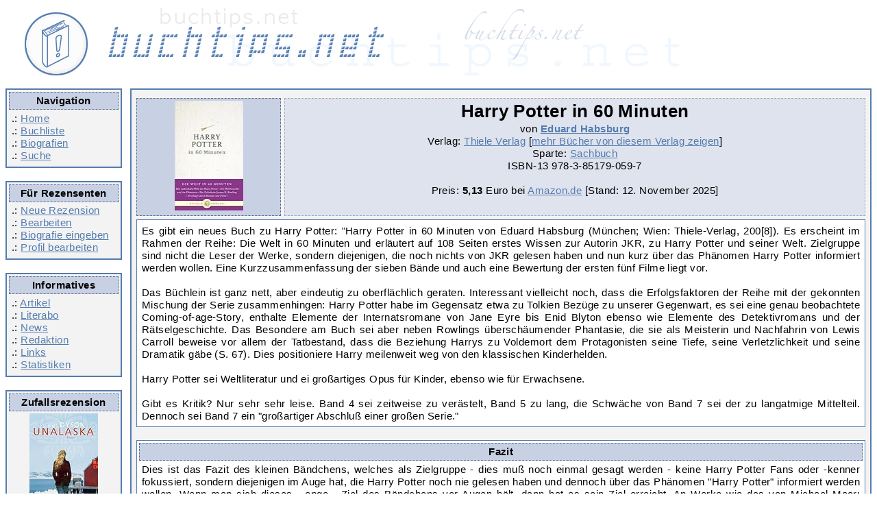

--- FILE ---
content_type: text/html; charset=UTF-8
request_url: https://www.buchtips.net/rez4334-harry-potter-in-60-minuten.htm
body_size: 4268
content:
<!DOCTYPE html>
<html lang = "de">
<head>
<title>Eduard Habsburg: Harry Potter in 60 Minuten - Buchtips.net</title>
<META NAME="author"			CONTENT="Redaktion Buchtips.net">
<META NAME="publisher"			CONTENT="Redaktion Buchtips.net">
<META NAME="copyright"			CONTENT="Redaktion Buchtips.net">
<META NAME="keywords"			CONTENT="review buch empfehlung rezension kultur literatur online lesen">
<META NAME="page-topic"			CONTENT="B&uuml;cher">
<META NAME="audience"			CONTENT="Alle">
<META NAME="DC.Language"		CONTENT="de">
<meta name="content-language" 		content="de">
<META NAME="revisit-after" 		CONTENT="5 days">
<META HTTP-EQUIV="content-language" 	CONTENT="de"><META NAME="robots"	CONTENT="INDEX,FOLLOW"><meta name="description" content="Rezension zum Buch 'Harry Potter in 60 Minuten' von Eduard Habsburg, bewertet von Bernhard Nowak mit 5 Sternen"><meta charset="utf-8">

<link rel="alternate" type="application/rss+xml" title="RSS" href="https://www.buchtips.net/rss.php?option=latest&amp;medium=buecher">
<meta property="og:title" content = "Eduard Habsburg: Harry Potter in 60 Minuten - Buchtips.net" />
<meta property="fb:admins" content="1479969856" />
<meta property="fb:pages" content="209836832426272" />
<meta property="og:type" content="article" />
    <meta property="og:image" content="https://m.media-amazon.com/images/I/41P2pG33zCL._SL160_.jpg" />
<link rel="canonical" href="https://www.buchtips.net/rez4334-harry-potter-in-60-minuten.htm"><base href  = "https://www.buchtips.net/"><!-- disabled google analytics --><script defer type="text/javascript" src="/jquery-2.2.4.min.js"></script>
    <script defer type="text/javascript" src="/jquery-ui-1.12.1.min.js"></script>
    <script defer type="text/javascript" src="/xajax_func.js"></script>
    <script defer type="text/javascript" src="/functions.js"></script>

<link rel="preload" href="templates/corinna_responsive/style_f.css" as="style">
<link rel="preload" href="templates/corinna_responsive/font-awesome-4.7.0.min.css" as="style">
<link rel="preload" href="templates/fonts/fontawesome-webfont.woff2?v=4.7.0" as="font" crossorigin>

<link rel="stylesheet" type="text/css" href = "templates/corinna_responsive/style_f.css">
<link rel="stylesheet" href="templates/corinna_responsive/font-awesome-4.7.0.min.css">
<meta name="viewport" content="width=device-width, initial-scale=1">

</head>
<body>
<div class="header">
    <a href="/">
        <img src = "templates/corinna/buchtips_oben.gif" alt="Logo buchtips.net">
    </a>
</div>

<div style="overflow: hidden; width:100%">
    <div class="navicontainer">

        <div class="hamburger">
            <a class="btn btn-primary" href="#navigation-main">
                <i class="fa fa-bars" aria-hidden="true" title="Hauptnavigation"></i>
                <span class="sr-only">Hauptnavigation</span>
            </a>
        </div>

        <div class = "navirahmen">
            <div class = "ueberschrift">Navigation</div>
            .: <a href = "/">Home</a><br />
            .: <a href = "list.php">Buchliste</a><br />
            .: <a href = "bio.php">Biografien</a><br />
            .: <a href = "list.php?zeigeSuche=ja">Suche</a><br />
        </div>

        <div class = "navirahmen">
            <div class = "ueberschrift">Für Rezensenten</div>
            .: <a href = "neuertip.php">Neue Rezension</a><br  />
            .: <a href = "edit.php">Bearbeiten</a><br />
            .: <a href = "bio_edit.php">Biografie eingeben</a><br />
            .: <a href = "profil.php">Profil bearbeiten</a><br /></div>

        <div class = "navirahmen">
            <div class = "ueberschrift">Informatives</div>
            .: <a href = "artikel.php">Artikel</a><br />
            .: <a href = "literabo.php">Literabo</a><br />
            .: <a href = "news.php" >News</a><br />
            .: <a href = "team.php">Redaktion</a><br />
            .: <a href = "links.php">Links</a><br />
            .: <a href = "stat.php">Statistiken</a>
        </div>

        <div class = "navirahmen">
            <div class = "ueberschrift">Zufallsrezension</div>
            <div style = "white-space:normal; text-align: center;">
                <a href = "rez2344-unalaska.htm" class = "cover"><img src = "https://m.media-amazon.com/images/I/516BV3JJZSL._SL160_.jpg" border = "0" alt = "Cindy Dyson: Unalaska" width = 100 height = 160 class = "cover" loading="lazy"></a><br />
                <span style = "font-style:italic;">Unalaska</span> von Cindy Dyson</div>
        </div>

    </div>

    <div class = "contentrahmen">
         <div class="infoHeader">
  <div class="coverImageLeft ueberschrift">
<a href = "https://www.amazon.de/dp/3851790596/?tag=buchtipsnet-21" target="_blank" rel="noopener"><img src = "https://m.media-amazon.com/images/I/41P2pG33zCL._SL160_.jpg" border = "0" alt = "Eduard Habsburg: Harry Potter in 60 Minuten" width = 100 height = 160 class = "cover" loading="lazy"></a></div>
  <div class="infoHeaderDivider"></div>
  <div class="headerBoxRight ueberschriftHell">

    <h1><span class="item"><span class="fn">Harry Potter in 60 Minuten</span></span></h1>
    <div align = "center">von <b><a href = "https://www.buchtips.net/autor3106-eduard-habsburg.htm">Eduard Habsburg</a></b></div>
    Verlag: <a href = "http://www.thieleverlag.com" target = "_blank" rel="noopener" >Thiele Verlag</a>
 [<a href = "https://www.buchtips.net/verlag1035-thiele-verlag.htm">mehr Bücher von diesem Verlag zeigen</a>]<br />

    Sparte: <a href = "https://www.buchtips.net/sorte14-sachbuch.htm">Sachbuch</a><br />ISBN-13 <nobr>978-3-85179-059-7</nobr><br /><br />

    Preis:

    <b>5,13</b> Euro bei <a href = "https://www.amazon.de/dp/3851790596/?tag=buchtipsnet-21" target = "_blank" rel="noopener">Amazon.de</a>  [Stand: 12. November 2025<!-- 03:22:40 -->]<br />
    </div>
 </div>

 <div class = "innenrahmen summary">Es gibt ein neues Buch zu Harry Potter: &quot;Harry Potter in 60 Minuten von
Eduard Habsburg (München; Wien: Thiele-Verlag, 200[8]). Es erscheint im Rahmen
der Reihe: Die Welt in 60 Minuten und erläutert auf 108 Seiten erstes Wissen
zur Autorin JKR, zu Harry Potter und seiner Welt. Zielgruppe sind nicht die
Leser der Werke, sondern diejenigen, die noch nichts von JKR gelesen haben und
nun kurz über das Phänomen Harry Potter informiert werden wollen. Eine
Kurzzusammenfassung der sieben Bände und auch eine Bewertung der ersten fünf
Filme liegt vor. <br />
<br />
Das Büchlein ist ganz nett, aber eindeutig zu oberflächlich geraten.
Interessant vielleicht noch, dass die Erfolgsfaktoren der Reihe mit der
gekonnten Mischung der Serie zusammenhingen: Harry Potter habe im Gegensatz etwa
zu Tolkien Bezüge zu unserer Gegenwart, es sei eine genau beobachtete
Coming-of-age-Story, enthalte Elemente der Internatsromane von Jane Eyre bis
Enid Blyton ebenso wie Elemente des Detektivromans und der Rätselgeschichte.
Das Besondere am Buch sei aber neben Rowlings überschäumender Phantasie, die
sie als Meisterin und Nachfahrin von Lewis Carroll beweise vor allem der
Tatbestand, dass die Beziehung Harrys zu Voldemort dem Protagonisten seine
Tiefe, seine Verletzlichkeit und seine Dramatik gäbe (S. 67). Dies positioniere
Harry meilenweit weg von den klassischen Kinderhelden.<br />
<br />
Harry Potter sei Weltliteratur und ei großartiges Opus für Kinder, ebenso wie
für Erwachsene.<br />
<br />
Gibt es Kritik? Nur sehr sehr leise. Band 4 sei zeitweise zu verästelt, Band 5
zu lang, die Schwäche von Band 7 sei der zu langatmige Mittelteil. Dennoch sei
Band 7 ein &quot;großartiger Abschluß einer großen Serie.&quot;</div>
 <div class = "innenrahmen"><div class = "ueberschrift">Fazit</div>
  Dies ist das Fazit des kleinen Bändchens, welches als Zielgruppe - dies muß
noch einmal gesagt werden - keine Harry Potter Fans oder -kenner fokussiert,
sondern diejenigen im Auge hat, die Harry Potter noch nie gelesen haben und
dennoch über das Phänomen &quot;Harry Potter&quot; informiert werden wollen.
Wenn man sich dieses - enge - Ziel des Bändchens vor Augen hält, dann hat es
sein Ziel erreicht. An Werke wie das von Michael Maar: &quot;Warum Nabokov Harry
Potter gemocht hätte&quot; und andere kommt es aber nicht heran. Bedeutsam und
hier vorgestellt wird es von mir nur, weil es bislang m.W. das einzige
deutschsprachige Werk der Harry-Potter-Sekundärliteratur ist, welches nach dem
Erscheinen von Band 7 und somit dem Abschluss der Reihe erschienen ist.
  <div align = "center"><div class = "ueberschrift" style = "margin-top:3mm; width: 320px;"><img src="https://www.buchtips.net/templates/corinna/stern1.gif" alt="5 Sterne" align="middle" height = 30 width = 29><img src="https://www.buchtips.net/templates/corinna/stern1.gif" alt="5 Sterne" align="middle" height = 30 width = 29><img src="https://www.buchtips.net/templates/corinna/stern1.gif" alt="5 Sterne" align="middle" height = 30 width = 29><img src="https://www.buchtips.net/templates/corinna/stern1.gif" alt="5 Sterne" align="middle" height = 30 width = 29><img src="https://www.buchtips.net/templates/corinna/stern1.gif" alt="5 Sterne" align="middle" height = 30 width = 29><img src="https://www.buchtips.net/templates/corinna/stern2.gif" alt="5 Sterne" align="middle" height = 30 width = 29><img src="https://www.buchtips.net/templates/corinna/stern2.gif" alt="5 Sterne" align="middle" height = 30 width = 29><img src="https://www.buchtips.net/templates/corinna/stern2.gif" alt="5 Sterne" align="middle" height = 30 width = 29><img src="https://www.buchtips.net/templates/corinna/stern2.gif" alt="5 Sterne" align="middle" height = 30 width = 29><img src="https://www.buchtips.net/templates/corinna/stern2.gif" alt="5 Sterne" align="middle" height = 30 width = 29><span class = "rating" style = "display: none"><span class="value">5</span> von <span class="best">10</span> Sternen</span>
   </div><br /><a href = "https://www.buchtips.net/neu4113.htm">weitere Rezension zu diesem Buch schreiben</a><br />
   <a href = "https://www.buchtips.net/rez4334.pdf">Rezension als PDF-Datei speichern</a><br />
   Direkt verlinken: https://www.buchtips.net/rez4334.htm<br /><br />
   <div class = "rahmen"><div class = "ueberschrift"><b>weiterführende Links:</b></div>
noch keine Links vorhanden<br />Link vorschlagen zu: <a href = "extLinks.php?add=a&step=5&id=3106&zug=1">Eduard Habsburg</a>, <a href = "extLinks.php?add=a&step=5&id=4334&zug=2">Harry Potter in 60 Minuten (zu dieser Rezension)</a>, <a href = "extLinks.php?add=a&step=5&id=4113&zug=3">Harry Potter in 60 Minuten (allgemein zu diesem Buch)</a></div>
   
  </div></div>

 <p style="text-align:right">Vorgeschlagen von <a href = "https://www.buchtips.net/vorschlag12-bernhard-nowak.htm"><span class="reviewer">Bernhard Nowak</span></a>
  [<a href = "https://www.buchtips.net/rezensent12-bernhard-nowak.htm">Profil</a>]

  <br />
  veröffentlicht am 07. August 2009 <span class="dtreviewed" style = "display: none">2009-08-07 22:10:58</span></p>

<script type="application/ld+json">
{
  "@context": "http://schema.org/",
  "@type": "Review",
  "itemReviewed": {
    "@type": "Book",
    "image": "https://m.media-amazon.com/images/I/41P2pG33zCL._SL160_.jpg",
    "name": "Harry Potter in 60 Minuten",
    "author": {
        "@type": "Person",
        "name": "Eduard Habsburg",
        "sameAs": "https://www.amazon.de/s/?ie=UTF8&text=Eduard Habsburg&search-alias=books-de&field-author=Eduard Habsburg"
    },
    "isbn": "978-3-85179-059-7"
  },
  "reviewRating": {
    "@type": "Rating",
    "ratingValue": "5",
    "worstRating": 0,
    "bestRating": 10
  },
  "author": {
    "@type": "Person",
    "name": "Bernhard Nowak",
    "sameAs": "https://www.buchtips.net/rezensent12-bernhard-nowak.htm"
  },
  "description": "Es gibt ein neues Buch zu Harry Potter: &quot;Harry Potter in 60 Minuten von Eduard Habsburg (München; Wien: Thiele-Verlag, 200[8]). Es erscheint im Rahmen der Reihe: Die Welt in 60 Minuten und erl�",
  "url": "https://www.buchtips.net/rez4334.htm",
  "publisher": {
    "@type": "Organization",
    "name": "Buchtips.net"
  },
  "datePublished": "2009-08-07 22:10:58"
}
</script>
    </div>
</div>

<div class = "untenrahmen" align = "center">
    Buchtips.net 2002 - 2026&nbsp; | &nbsp;<a href = "https://www.buchtips.net/kontakt.php" class = "footlink">Kontakt</a>&nbsp; | &nbsp;<a href = "https://www.buchtips.net/impress.php" class = "footlink">Impressum</a> | &nbsp;<a href = "https://www.buchtips.net/datenschutz.php" class = "footlink">Datenschutzerklärung</a><br /><br />
    <iframe id="footer_amazon" src="" width="468" height="60" scrolling="no" border="0" marginwidth="0" style="border:none;" frameborder="0"></iframe>

</div>

</body></html>


--- FILE ---
content_type: text/css
request_url: https://www.buchtips.net/templates/corinna_responsive/style_f.css
body_size: 1276
content:
body, textarea {
    background-color: #ffffff;
    font-family: Tahoma, Arial, sans-serif;
    font-size: 0.96em;
    letter-spacing: 0.03em;
}

h1 {
    text-align: center;
    margin: 0.1mm;
    font-size: 1.7em;
}

a:link {
    color: #547CAF;
}

a:hover {
    color: #FFFFFF;
    background-color: #547CAF;
}

a img, a:hover img {
    background-color: transparent;
    color: transparent;
}

.ueberschriftHell a:hover {
    color: #C8D0E3;
    background-color: #547CAF;
}

.nobr {
    white-space: pre;
}

.header {
    overflow: hidden;
}

.header a:hover {
    border: 0px;
    background-color: white;
}

.rahmen, .navirahmen, .contentrahmen, .untenrahmen, .innenrahmen {
    padding: 1.8mm;
    margin-bottom: 5mm;
    border: #547CAF solid 1px;
    background-color: #f3f3f3;
}

.innenrahmen {
    text-align: justify;
}

.untenrahmen, .contentrahmen {
    /*margin-left: 185px;*/
}

.untenrahmen {
    position: static;
    clear: left;
    display: block;
}

.contentrahmen {
    float: right;
    display: inline-block;
    width: calc(100% - 200px);
    text-align:center; vertical-align:top;
}

.navicontainer {
    float: left;
    width: 175px;
}

.hamburger {
    display: none;
    margin-top: 14px;
    margin-left: 5px;
    margin-bottom: 12px;
}

.btn-primary {
    border-radius: 4px;
    background-color: #337ab7;
    border-color: #2e6da4;
    color: white!important;
    padding: 8px 10px;
    font-size: 15px;
}

.infoHeader {
    display: table;
    width: 100%;
    padding-top: 5px;
    padding-bottom: 5px;
}

.coverImageLeft {
    display: table-cell;
    margin: 6px;
    padding-right: 5px;
    vertical-align: middle;
}

.headerBoxRight {
    display: table-cell;
    padding: 5px;
    vertical-align:top;
}

.infoHeaderDivider {
    display: table-cell;;
    width: 5px;
}

@media only screen and (max-width: 62.5em) {
    .hamburger {
        display: block;
    }

    .navicontainer {
        z-index: 200;
        position:absolute;
    }

    .navirahmen {
        display: none;
    }

    .contentrahmen {
        width: auto;
    }

    .coverImageLeft, .headerBoxRight, .infoHeader {
        display: block;
        margin: 0px !important;
    }

    .infoHeader > div {
        padding-top:5px;
    }
}

.navirahmen, .untenrahmen, .contentrahmen {
    border-width: 2px;
}

.navirahmen {
    width: 152px;
    white-space: nowrap;
    margin-right: 2mm;
}

.untenrahmen {
    background-color: #dddddd;
}

.innenrahmen {
    background-color: #ffffff;
}

.ueberschrift, .ueberschriftHell {
    text-align: center;
    margin: -1mm;
    margin-bottom: 1mm;
    padding: 0.8mm;
    border-style: dashed;
    border-width: thin;
}

.ueberschrift {
    background-color: #C8D0E3;
    border-color: #5F6D90;
    font-weight: bold;
    text-align: center;
}

.ueberschriftHell {
    background-color: #DFE3EE;
    border-color: #A0A8BD;

}

input, select, textarea {
    padding: 4px;
    border: #547CAF solid 1px;
    background-color:#ffffff;
}

input:focus, select:focus, textarea:focus {
    background-color:#C8D0E3;
}

textarea {
    letter-spacing:0.05em;
}

.editTextarea {
    width: 75%;
}

.logTable tr:nth-child(odd) {
    background-color:#FFFFFF;
}

.logTable tr:nth-child(even) {
    background-color:#80FFFF;
}

/* ajax */

.suchergebnis {
    padding:4px;
    background-color:#FFFFFF;
    color:#000000;
    padding-right:23px;
}

.suchergebnis:hover {
    background-color:#C8D0E3;
    color:#000000;
}

.closeAjax {
    position: absolute;
    top: 0px;
    right:3px;
    margin-top:3.5px;

}

.ui-menu {
    list-style:none;
    padding: 2px;
    margin-left: 1px;
    display:block;
    float: left;
}

.datenschutz {
    padding-left: 3em;
    padding-right: 10em;
}

.datenschutz strong {
    padding-left: 2em;
}

.ui-autocomplete {
    position: absolute;
    cursor: default;
    z-index: 30 !important;
    background-color: white;
}

.ui-autocomplete li {
    padding:4px;
    background-color:#FFFFFF;
    color:#000000;
    padding-right:23px;
}

.ui-autocomplete li:hover {
    background-color:#C8D0E3;
    color:#000000;
}

.ui-helper-hidden-accessible {
    position: absolute;
    left: -999em;
}